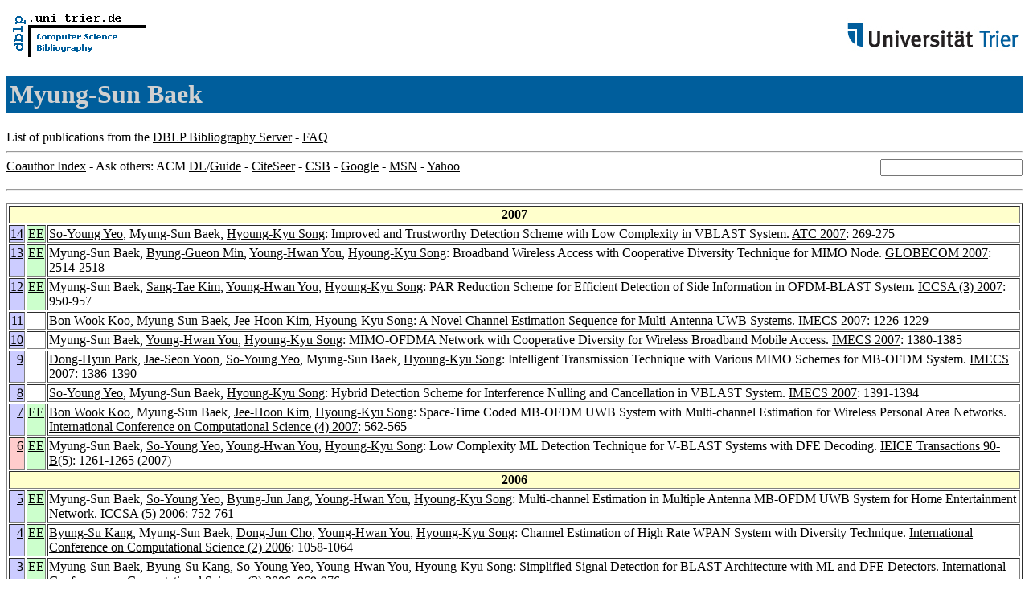

--- FILE ---
content_type: text/html; charset=UTF-8
request_url: http://www09.sigmod.org/sigmod/dblp/db/indices/a-tree/b/Baek:Myung=Sun.html
body_size: 14099
content:
<html><head><title>DBLP: Myung-Sun Baek</title><link href="../../../../dblp.css" rel="stylesheet" type="text/css" /></head><body><table width="100%"><tr><td align="left"><a href="../../../index.html"><img alt="dblp.uni-trier.de" src="../../../Logo.gif" border="0" height="60" width="170"/></a></td><td align="right"><a href="http://www.uni-trier.de"><img alt="www.uni-trier.de" src="../../../logo_universitaet-trier.gif" border="0" height="48" width="215"/></a></td></tr></table>
<h1>Myung-Sun Baek</h1>
List of publications from the <a href="../../../index.html">DBLP Bibliography Server</a> - <a href="../../../about/faq.html">FAQ</a>
<hr/>
<form class="rfl" method="GET" action="http://dblp.uni-trier.de/search/author"><input name="author" size="20"></form><a href="#coauthors">Coauthor Index</a> - Ask others: ACM <a href="http://portal.acm.org/results.cfm?coll=portal&amp;dl=ACM&amp;query=Myung%2DSun+Baek&amp;short=1">DL</a>/<a href="http://portal.acm.org/results.cfm?coll=guide&amp;dl=GUIDE&amp;query=Myung%2DSun+Baek&amp;short=1">Guide</a> - <a href="http://citeseer.ist.psu.edu/cis?q=Myung%2DSun+Baek">CiteSeer</a> - <a href="http://liinwww.ira.uka.de/csbib?query=au:(Myung%2DSun+Baek)">CSB</a> - <a href="http://www.google.com/search?ie=iso-8859-1&amp;q=Myung%2DSun+Baek">Google</a> - <a href="http://search.msn.com/results.aspx?q=Myung%2DSun+Baek">MSN</a> - <a href="http://search.yahoo.com/search?p=Myung%2DSun+Baek">Yahoo</a>
<hr class="clr"/>
<p>
<table border="1">
<tr><th colspan="3" bgcolor="#FFFFCC">2007</th></tr>
<tr><td align="right" valign="top" bgcolor="#CCCCFF"><a class="rec" href="http://dblp.uni-trier.de/rec/bibtex/conf/atc/YeoBS07" name="p14">14</a></td><td bgcolor="CCFFCC" valign="top"><a class="ee" href="http://dx.doi.org/10.1007/978-3-540-73547-2_28">EE</a></td><td><a href="../y/Yeo:So=Young.html">So-Young Yeo</a>,
Myung-Sun Baek,
<a href="../s/Song:Hyoung=Kyu.html">Hyoung-Kyu Song</a>:
Improved and Trustworthy Detection Scheme with Low Complexity in VBLAST System.
<a href="../../../../db/conf/atc/atc2007.html#YeoBS07">ATC 2007</a>: 269-275</td></tr>
<tr><td align="right" valign="top" bgcolor="#CCCCFF"><a class="rec" href="http://dblp.uni-trier.de/rec/bibtex/conf/globecom/BaekMYS07" name="p13">13</a></td><td bgcolor="CCFFCC" valign="top"><a class="ee" href="http://dx.doi.org/10.1109/GLOCOM.2007.478">EE</a></td><td>Myung-Sun Baek,
<a href="../m/Min:Byung=Gueon.html">Byung-Gueon Min</a>,
<a href="../y/You:Young=Hwan.html">Young-Hwan You</a>,
<a href="../s/Song:Hyoung=Kyu.html">Hyoung-Kyu Song</a>:
Broadband Wireless Access with Cooperative Diversity Technique for MIMO Node.
<a href="../../../../db/conf/globecom/globecom2007.html#BaekMYS07">GLOBECOM 2007</a>: 2514-2518</td></tr>
<tr><td align="right" valign="top" bgcolor="#CCCCFF"><a class="rec" href="http://dblp.uni-trier.de/rec/bibtex/conf/iccsa/BaekKYS07" name="p12">12</a></td><td bgcolor="CCFFCC" valign="top"><a class="ee" href="http://dx.doi.org/10.1007/978-3-540-74484-9_81">EE</a></td><td>Myung-Sun Baek,
<a href="../k/Kim:Sang=Tae.html">Sang-Tae Kim</a>,
<a href="../y/You:Young=Hwan.html">Young-Hwan You</a>,
<a href="../s/Song:Hyoung=Kyu.html">Hyoung-Kyu Song</a>:
PAR Reduction Scheme for Efficient Detection of Side Information in OFDM-BLAST System.
<a href="../../../../db/conf/iccsa/iccsa2007-3.html#BaekKYS07">ICCSA (3) 2007</a>: 950-957</td></tr>
<tr><td align="right" valign="top" bgcolor="#CCCCFF"><a class="rec" href="http://dblp.uni-trier.de/rec/bibtex/conf/imecs/KooBKS07" name="p11">11</a></td><td>&nbsp;</td><td><a href="../k/Koo:Bon_Wook.html">Bon Wook Koo</a>,
Myung-Sun Baek,
<a href="../k/Kim:Jee=Hoon.html">Jee-Hoon Kim</a>,
<a href="../s/Song:Hyoung=Kyu.html">Hyoung-Kyu Song</a>:
A Novel Channel Estimation Sequence for Multi-Antenna UWB Systems.
<a href="../../../../db/conf/imecs/imecs2007.html#KooBKS07">IMECS 2007</a>: 1226-1229</td></tr>
<tr><td align="right" valign="top" bgcolor="#CCCCFF"><a class="rec" href="http://dblp.uni-trier.de/rec/bibtex/conf/imecs/BaekYS07" name="p10">10</a></td><td>&nbsp;</td><td>Myung-Sun Baek,
<a href="../y/You:Young=Hwan.html">Young-Hwan You</a>,
<a href="../s/Song:Hyoung=Kyu.html">Hyoung-Kyu Song</a>:
MIMO-OFDMA Network with Cooperative Diversity for Wireless Broadband Mobile Access.
<a href="../../../../db/conf/imecs/imecs2007.html#BaekYS07">IMECS 2007</a>: 1380-1385</td></tr>
<tr><td align="right" valign="top" bgcolor="#CCCCFF"><a class="rec" href="http://dblp.uni-trier.de/rec/bibtex/conf/imecs/ParkYYBS07" name="p9">9</a></td><td>&nbsp;</td><td><a href="../p/Park:Dong=Hyun.html">Dong-Hyun Park</a>,
<a href="../y/Yoon:Jae=Seon.html">Jae-Seon Yoon</a>,
<a href="../y/Yeo:So=Young.html">So-Young Yeo</a>,
Myung-Sun Baek,
<a href="../s/Song:Hyoung=Kyu.html">Hyoung-Kyu Song</a>:
Intelligent Transmission Technique with Various MIMO Schemes for MB-OFDM System.
<a href="../../../../db/conf/imecs/imecs2007.html#ParkYYBS07">IMECS 2007</a>: 1386-1390</td></tr>
<tr><td align="right" valign="top" bgcolor="#CCCCFF"><a class="rec" href="http://dblp.uni-trier.de/rec/bibtex/conf/imecs/YeoBS07" name="p8">8</a></td><td>&nbsp;</td><td><a href="../y/Yeo:So=Young.html">So-Young Yeo</a>,
Myung-Sun Baek,
<a href="../s/Song:Hyoung=Kyu.html">Hyoung-Kyu Song</a>:
Hybrid Detection Scheme for Interference Nulling and Cancellation in VBLAST System.
<a href="../../../../db/conf/imecs/imecs2007.html#YeoBS07">IMECS 2007</a>: 1391-1394</td></tr>
<tr><td align="right" valign="top" bgcolor="#CCCCFF"><a class="rec" href="http://dblp.uni-trier.de/rec/bibtex/conf/iccS/KooBKS07" name="p7">7</a></td><td bgcolor="CCFFCC" valign="top"><a class="ee" href="http://dx.doi.org/10.1007/978-3-540-72590-9_79">EE</a></td><td><a href="../k/Koo:Bon_Wook.html">Bon Wook Koo</a>,
Myung-Sun Baek,
<a href="../k/Kim:Jee=Hoon.html">Jee-Hoon Kim</a>,
<a href="../s/Song:Hyoung=Kyu.html">Hyoung-Kyu Song</a>:
Space-Time Coded MB-OFDM UWB System with Multi-channel Estimation for Wireless Personal Area Networks.
<a href="../../../../db/conf/iccS/iccS2007-4.html#KooBKS07">International Conference on Computational Science (4) 2007</a>: 562-565</td></tr>
<tr><td align="right" valign="top" bgcolor="#FFCCCC"><a class="rec" href="http://dblp.uni-trier.de/rec/bibtex/journals/ieicet/BaekYYS07" name="p6">6</a></td><td bgcolor="CCFFCC" valign="top"><a class="ee" href="http://dx.doi.org/10.1093/ietcom/e90-b.5.1261">EE</a></td><td>Myung-Sun Baek,
<a href="../y/Yeo:So=Young.html">So-Young Yeo</a>,
<a href="../y/You:Young=Hwan.html">Young-Hwan You</a>,
<a href="../s/Song:Hyoung=Kyu.html">Hyoung-Kyu Song</a>:
Low Complexity ML Detection Technique for V-BLAST Systems with DFE Decoding.
<a href="../../../../db/journals/ieicet/ieicet90b.html#BaekYYS07">IEICE Transactions 90-B</a>(5): 1261-1265 (2007)</td></tr>
<tr><th colspan="3" bgcolor="#FFFFCC">2006</th></tr>
<tr><td align="right" valign="top" bgcolor="#CCCCFF"><a class="rec" href="http://dblp.uni-trier.de/rec/bibtex/conf/iccsa/BaekYJYS06" name="p5">5</a></td><td bgcolor="CCFFCC" valign="top"><a class="ee" href="http://dx.doi.org/10.1007/11751649_83">EE</a></td><td>Myung-Sun Baek,
<a href="../y/Yeo:So=Young.html">So-Young Yeo</a>,
<a href="../j/Jang:Byung=Jun.html">Byung-Jun Jang</a>,
<a href="../y/You:Young=Hwan.html">Young-Hwan You</a>,
<a href="../s/Song:Hyoung=Kyu.html">Hyoung-Kyu Song</a>:
Multi-channel Estimation in Multiple Antenna MB-OFDM UWB System for Home Entertainment Network.
<a href="../../../../db/conf/iccsa/iccsa2006-5.html#BaekYJYS06">ICCSA (5) 2006</a>: 752-761</td></tr>
<tr><td align="right" valign="top" bgcolor="#CCCCFF"><a class="rec" href="http://dblp.uni-trier.de/rec/bibtex/conf/iccS/KangBCYS06" name="p4">4</a></td><td bgcolor="CCFFCC" valign="top"><a class="ee" href="http://dx.doi.org/10.1007/11758525_140">EE</a></td><td><a href="../k/Kang:Byung=Su.html">Byung-Su Kang</a>,
Myung-Sun Baek,
<a href="../c/Cho:Dong=Jun.html">Dong-Jun Cho</a>,
<a href="../y/You:Young=Hwan.html">Young-Hwan You</a>,
<a href="../s/Song:Hyoung=Kyu.html">Hyoung-Kyu Song</a>:
Channel Estimation of High Rate WPAN System with Diversity Technique.
<a href="../../../../db/conf/iccS/iccS2006-2.html#KangBCYS06">International Conference on Computational Science (2) 2006</a>: 1058-1064</td></tr>
<tr><td align="right" valign="top" bgcolor="#CCCCFF"><a class="rec" href="http://dblp.uni-trier.de/rec/bibtex/conf/iccS/BaekKYYS06" name="p3">3</a></td><td bgcolor="CCFFCC" valign="top"><a class="ee" href="http://dx.doi.org/10.1007/11758525_128">EE</a></td><td>Myung-Sun Baek,
<a href="../k/Kang:Byung=Su.html">Byung-Su Kang</a>,
<a href="../y/Yeo:So=Young.html">So-Young Yeo</a>,
<a href="../y/You:Young=Hwan.html">Young-Hwan You</a>,
<a href="../s/Song:Hyoung=Kyu.html">Hyoung-Kyu Song</a>:
Simplified Signal Detection for BLAST Architecture with ML and DFE Detectors.
<a href="../../../../db/conf/iccS/iccS2006-2.html#BaekKYYS06">International Conference on Computational Science (2) 2006</a>: 969-976</td></tr>
<tr><td align="right" valign="top" bgcolor="#CCCCFF"><a class="rec" href="http://dblp.uni-trier.de/rec/bibtex/conf/new2an/YoonBYYS06" name="p2">2</a></td><td bgcolor="CCFFCC" valign="top"><a class="ee" href="http://dx.doi.org/10.1007/11759355_44">EE</a></td><td><a href="../y/Yoon:Jae=Seon.html">Jae-Seon Yoon</a>,
Myung-Sun Baek,
<a href="../y/Yeo:So=Young.html">So-Young Yeo</a>,
<a href="../y/You:Young=Hwan.html">Young-Hwan You</a>,
<a href="../s/Song:Hyoung=Kyu.html">Hyoung-Kyu Song</a>:
Enhanced MIMO Transmission Scheme for MB-OFDM System with Spatial Mode Selection.
<a href="../../../../db/conf/new2an/new2an2006.html#YoonBYYS06">NEW2AN 2006</a>: 481-488</td></tr>
<tr><td align="right" valign="top" bgcolor="#FFCCCC"><a class="rec" href="http://dblp.uni-trier.de/rec/bibtex/journals/ieicet/YeoYBYS06" name="p1">1</a></td><td bgcolor="CCFFCC" valign="top"><a class="ee" href="http://dx.doi.org/10.1093/ietcom/e89-b.10.2945">EE</a></td><td><a href="../y/Yeo:So=Young.html">So-Young Yeo</a>,
<a href="../y/Yoon:Jae=Seon.html">Jae-Seon Yoon</a>,
Myung-Sun Baek,
<a href="../y/You:Young=Hwan.html">Young-Hwan You</a>,
<a href="../s/Song:Hyoung=Kyu.html">Hyoung-Kyu Song</a>:
Efficient Techniques in OFDM System with Channel Evaluation.
<a href="../../../../db/journals/ieicet/ieicet89b.html#YeoYBYS06">IEICE Transactions 89-B</a>(10): 2945-2948 (2006)</td></tr>
</table>
</p>
<h2><a name="coauthors">Coauthor</a> Index</h2>
<p><table border="1">
<tr><td align="right">1</td><td class="coauthor" align="right" bgcolor="#FFFFCC"><a href="../c/Cho:Dong=Jun.html">Dong-Jun Cho</a></td><td align="left"> [<a href="#p4">4</a>]</td></tr>
<tr><td align="right">2</td><td class="coauthor" align="right" bgcolor="#FFFFCC"><a href="../j/Jang:Byung=Jun.html">Byung-Jun Jang</a></td><td align="left"> [<a href="#p5">5</a>]</td></tr>
<tr><td align="right">3</td><td class="coauthor" align="right" bgcolor="#FFFFCC"><a href="../k/Kang:Byung=Su.html">Byung-Su Kang</a></td><td align="left"> [<a href="#p3">3</a>] [<a href="#p4">4</a>]</td></tr>
<tr><td align="right">4</td><td class="coauthor" align="right" bgcolor="#FFFFCC"><a href="../k/Kim:Jee=Hoon.html">Jee-Hoon Kim</a></td><td align="left"> [<a href="#p7">7</a>] [<a href="#p11">11</a>]</td></tr>
<tr><td align="right">5</td><td class="coauthor" align="right" bgcolor="#FFFFCC"><a href="../k/Kim:Sang=Tae.html">Sang-Tae Kim</a></td><td align="left"> [<a href="#p12">12</a>]</td></tr>
<tr><td align="right">6</td><td class="coauthor" align="right" bgcolor="#FFFFCC"><a href="../k/Koo:Bon_Wook.html">Bon Wook Koo</a></td><td align="left"> [<a href="#p7">7</a>] [<a href="#p11">11</a>]</td></tr>
<tr><td align="right">7</td><td class="coauthor" align="right" bgcolor="#FFFFCC"><a href="../m/Min:Byung=Gueon.html">Byung-Gueon Min</a></td><td align="left"> [<a href="#p13">13</a>]</td></tr>
<tr><td align="right">8</td><td class="coauthor" align="right" bgcolor="#FFFFCC"><a href="../p/Park:Dong=Hyun.html">Dong-Hyun Park</a></td><td align="left"> [<a href="#p9">9</a>]</td></tr>
<tr><td align="right">9</td><td class="coauthor" align="right" bgcolor="#FFFFCC"><a href="../s/Song:Hyoung=Kyu.html">Hyoung-Kyu Song</a></td><td align="left"> [<a href="#p1">1</a>] [<a href="#p2">2</a>] [<a href="#p3">3</a>] [<a href="#p4">4</a>] [<a href="#p5">5</a>] [<a href="#p6">6</a>] [<a href="#p7">7</a>] [<a href="#p8">8</a>] [<a href="#p9">9</a>] [<a href="#p10">10</a>] [<a href="#p11">11</a>] [<a href="#p12">12</a>] [<a href="#p13">13</a>] [<a href="#p14">14</a>]</td></tr>
<tr><td align="right">10</td><td class="coauthor" align="right" bgcolor="#FFFFCC"><a href="../y/Yeo:So=Young.html">So-Young Yeo</a></td><td align="left"> [<a href="#p1">1</a>] [<a href="#p2">2</a>] [<a href="#p3">3</a>] [<a href="#p5">5</a>] [<a href="#p6">6</a>] [<a href="#p8">8</a>] [<a href="#p9">9</a>] [<a href="#p14">14</a>]</td></tr>
<tr><td align="right">11</td><td class="coauthor" align="right" bgcolor="#FFFFCC"><a href="../y/Yoon:Jae=Seon.html">Jae-Seon Yoon</a></td><td align="left"> [<a href="#p1">1</a>] [<a href="#p2">2</a>] [<a href="#p9">9</a>]</td></tr>
<tr><td align="right">12</td><td class="coauthor" align="right" bgcolor="#FFFFCC"><a href="../y/You:Young=Hwan.html">Young-Hwan You</a></td><td align="left"> [<a href="#p1">1</a>] [<a href="#p2">2</a>] [<a href="#p3">3</a>] [<a href="#p4">4</a>] [<a href="#p5">5</a>] [<a href="#p6">6</a>] [<a href="#p10">10</a>] [<a href="#p12">12</a>] [<a href="#p13">13</a>]</td></tr>
</table></p>
<p><div class="footer"><a href="../../../index.html">Home</a> | <a href="../../../conf/indexa.html">Conferences</a> | <a href="../../../journals/index.html">Journals</a> | <a href="../../../series/index.html">Series</a> | <a href="../../../about/faq.html">FAQ</a> &#151; Search: <a href="http://dblp.l3s.de">Faceted</a> | <a href="http://dblp.mpi-inf.mpg.de/dblp-mirror/index.php">Complete</a> | <a href="../../../indices/a-tree/index.html">Author</a></div>
<small><a href="../../../copyright.html">Copyright &#169;</a> Sun May 17 03:24:02 2009
 by <a href="http://www.informatik.uni-trier.de/~ley/addr.html">Michael Ley</a> (<a href="mailto:ley@uni-trier.de">ley@uni-trier.de</a>)</small></p></body></html>
